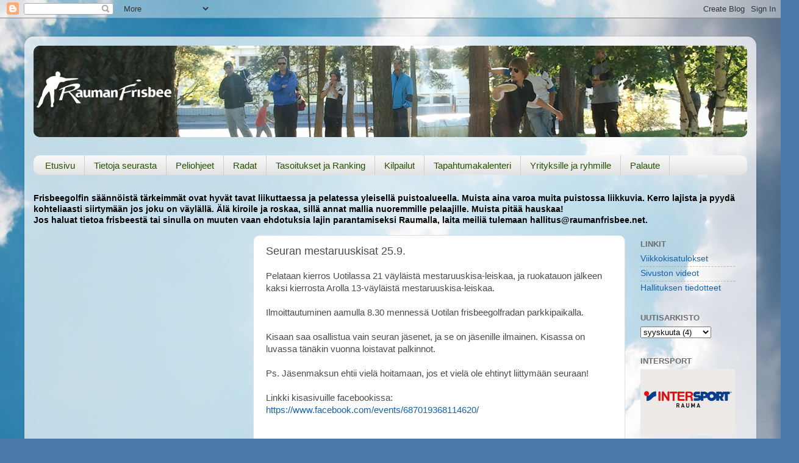

--- FILE ---
content_type: text/html; charset=UTF-8
request_url: http://www.raumanfrisbee.net/2016/09/seuran-mestaruuskisat-259.html
body_size: 11384
content:
<!DOCTYPE html>
<html class='v2' dir='ltr' lang='fi'>
<head>
<link href='https://www.blogger.com/static/v1/widgets/335934321-css_bundle_v2.css' rel='stylesheet' type='text/css'/>
<meta content='width=1100' name='viewport'/>
<meta content='text/html; charset=UTF-8' http-equiv='Content-Type'/>
<meta content='blogger' name='generator'/>
<link href='http://www.raumanfrisbee.net/favicon.ico' rel='icon' type='image/x-icon'/>
<link href='http://www.raumanfrisbee.net/2016/09/seuran-mestaruuskisat-259.html' rel='canonical'/>
<link rel="alternate" type="application/atom+xml" title="Rauman Frisbee ry - Atom" href="http://www.raumanfrisbee.net/feeds/posts/default" />
<link rel="alternate" type="application/rss+xml" title="Rauman Frisbee ry - RSS" href="http://www.raumanfrisbee.net/feeds/posts/default?alt=rss" />
<link rel="service.post" type="application/atom+xml" title="Rauman Frisbee ry - Atom" href="https://www.blogger.com/feeds/4081720131918625280/posts/default" />

<link rel="alternate" type="application/atom+xml" title="Rauman Frisbee ry - Atom" href="http://www.raumanfrisbee.net/feeds/6738047400435452089/comments/default" />
<!--Can't find substitution for tag [blog.ieCssRetrofitLinks]-->
<meta content='http://www.raumanfrisbee.net/2016/09/seuran-mestaruuskisat-259.html' property='og:url'/>
<meta content='Seuran mestaruuskisat 25.9.' property='og:title'/>
<meta content='Pelataan kierros Uotilassa 21 väyläistä mestaruuskisa-leiskaa, ja ruokatauon jälkeen kaksi kierrosta Arolla 13-väyläistä mestaruuskisa-leisk...' property='og:description'/>
<title>Rauman Frisbee ry: Seuran mestaruuskisat 25.9.</title>
<style id='page-skin-1' type='text/css'><!--
/*-----------------------------------------------
Blogger Template Style
Name:     Picture Window
Designer: Blogger
URL:      www.blogger.com
----------------------------------------------- */
/* Content
----------------------------------------------- */
body {
font: normal normal 15px Arial, Tahoma, Helvetica, FreeSans, sans-serif;
color: #4b4b4b;
background: #4A7AA8 url(//themes.googleusercontent.com/image?id=0BwVBOzw_-hbMYmI5ZjFjODktMzQyMC00ZWViLTg2YmYtOTlhYWNlM2ZiYTVm) no-repeat fixed top center /* Credit: Airyelf (http://www.istockphoto.com/googleimages.php?id=2597369&platform=blogger) */;
}
html body .region-inner {
min-width: 0;
max-width: 100%;
width: auto;
}
.content-outer {
font-size: 90%;
}
a:link {
text-decoration:none;
color: #1362ae;
}
a:visited {
text-decoration:none;
color: #004e9f;
}
a:hover {
text-decoration:underline;
color: #125ad9;
}
.content-outer {
background: transparent url(http://www.blogblog.com/1kt/transparent/white80.png) repeat scroll top left;
-moz-border-radius: 15px;
-webkit-border-radius: 15px;
-goog-ms-border-radius: 15px;
border-radius: 15px;
-moz-box-shadow: 0 0 3px rgba(0, 0, 0, .15);
-webkit-box-shadow: 0 0 3px rgba(0, 0, 0, .15);
-goog-ms-box-shadow: 0 0 3px rgba(0, 0, 0, .15);
box-shadow: 0 0 3px rgba(0, 0, 0, .15);
margin: 30px auto;
}
.content-inner {
padding: 15px;
}
/* Header
----------------------------------------------- */
.header-outer {
background: #1362ae url(http://www.blogblog.com/1kt/transparent/header_gradient_shade.png) repeat-x scroll top left;
_background-image: none;
color: #ffffff;
-moz-border-radius: 10px;
-webkit-border-radius: 10px;
-goog-ms-border-radius: 10px;
border-radius: 10px;
}
.Header img, .Header #header-inner {
-moz-border-radius: 10px;
-webkit-border-radius: 10px;
-goog-ms-border-radius: 10px;
border-radius: 10px;
}
.header-inner .Header .titlewrapper,
.header-inner .Header .descriptionwrapper {
padding-left: 30px;
padding-right: 30px;
}
.Header h1 {
font: normal normal 36px Arial, Tahoma, Helvetica, FreeSans, sans-serif;
text-shadow: 1px 1px 3px rgba(0, 0, 0, 0.3);
}
.Header h1 a {
color: #ffffff;
}
.Header .description {
font-size: 130%;
}
/* Tabs
----------------------------------------------- */
.tabs-inner {
margin: .5em 0 0;
padding: 0;
}
.tabs-inner .section {
margin: 0;
}
.tabs-inner .widget ul {
padding: 0;
background: #f6f6f6 url(http://www.blogblog.com/1kt/transparent/tabs_gradient_shade.png) repeat scroll bottom;
-moz-border-radius: 10px;
-webkit-border-radius: 10px;
-goog-ms-border-radius: 10px;
border-radius: 10px;
}
.tabs-inner .widget li {
border: none;
}
.tabs-inner .widget li a {
display: inline-block;
padding: .5em 1em;
margin-right: 0;
color: #245200;
font: normal normal 15px Arial, Tahoma, Helvetica, FreeSans, sans-serif;
-moz-border-radius: 0 0 0 0;
-webkit-border-top-left-radius: 0;
-webkit-border-top-right-radius: 0;
-goog-ms-border-radius: 0 0 0 0;
border-radius: 0 0 0 0;
background: transparent none no-repeat scroll top left;
border-right: 1px solid #cecece;
}
.tabs-inner .widget li:first-child a {
padding-left: 1.25em;
-moz-border-radius-topleft: 10px;
-moz-border-radius-bottomleft: 10px;
-webkit-border-top-left-radius: 10px;
-webkit-border-bottom-left-radius: 10px;
-goog-ms-border-top-left-radius: 10px;
-goog-ms-border-bottom-left-radius: 10px;
border-top-left-radius: 10px;
border-bottom-left-radius: 10px;
}
.tabs-inner .widget li.selected a,
.tabs-inner .widget li a:hover {
position: relative;
z-index: 1;
background: #ffffff url(http://www.blogblog.com/1kt/transparent/tabs_gradient_shade.png) repeat scroll bottom;
color: #000000;
-moz-box-shadow: 0 0 0 rgba(0, 0, 0, .15);
-webkit-box-shadow: 0 0 0 rgba(0, 0, 0, .15);
-goog-ms-box-shadow: 0 0 0 rgba(0, 0, 0, .15);
box-shadow: 0 0 0 rgba(0, 0, 0, .15);
}
/* Headings
----------------------------------------------- */
h2 {
font: bold normal 13px Arial, Tahoma, Helvetica, FreeSans, sans-serif;
text-transform: uppercase;
color: #6e6e6e;
margin: .5em 0;
}
/* Main
----------------------------------------------- */
.main-outer {
background: transparent none repeat scroll top center;
-moz-border-radius: 0 0 0 0;
-webkit-border-top-left-radius: 0;
-webkit-border-top-right-radius: 0;
-webkit-border-bottom-left-radius: 0;
-webkit-border-bottom-right-radius: 0;
-goog-ms-border-radius: 0 0 0 0;
border-radius: 0 0 0 0;
-moz-box-shadow: 0 0 0 rgba(0, 0, 0, .15);
-webkit-box-shadow: 0 0 0 rgba(0, 0, 0, .15);
-goog-ms-box-shadow: 0 0 0 rgba(0, 0, 0, .15);
box-shadow: 0 0 0 rgba(0, 0, 0, .15);
}
.main-inner {
padding: 15px 5px 20px;
}
.main-inner .column-center-inner {
padding: 0 0;
}
.main-inner .column-left-inner {
padding-left: 0;
}
.main-inner .column-right-inner {
padding-right: 0;
}
/* Posts
----------------------------------------------- */
h3.post-title {
margin: 0;
font: normal normal 18px Arial, Tahoma, Helvetica, FreeSans, sans-serif;
}
.comments h4 {
margin: 1em 0 0;
font: normal normal 18px Arial, Tahoma, Helvetica, FreeSans, sans-serif;
}
.date-header span {
color: #4b4b4b;
}
.post-outer {
background-color: #ffffff;
border: solid 1px #dfdfdf;
-moz-border-radius: 10px;
-webkit-border-radius: 10px;
border-radius: 10px;
-goog-ms-border-radius: 10px;
padding: 15px 20px;
margin: 0 -20px 20px;
}
.post-body {
line-height: 1.4;
font-size: 110%;
position: relative;
}
.post-header {
margin: 0 0 1.5em;
color: #9d9d9d;
line-height: 1.6;
}
.post-footer {
margin: .5em 0 0;
color: #9d9d9d;
line-height: 1.6;
}
#blog-pager {
font-size: 140%
}
#comments .comment-author {
padding-top: 1.5em;
border-top: dashed 1px #ccc;
border-top: dashed 1px rgba(128, 128, 128, .5);
background-position: 0 1.5em;
}
#comments .comment-author:first-child {
padding-top: 0;
border-top: none;
}
.avatar-image-container {
margin: .2em 0 0;
}
/* Comments
----------------------------------------------- */
.comments .comments-content .icon.blog-author {
background-repeat: no-repeat;
background-image: url([data-uri]);
}
.comments .comments-content .loadmore a {
border-top: 1px solid #125ad9;
border-bottom: 1px solid #125ad9;
}
.comments .continue {
border-top: 2px solid #125ad9;
}
/* Widgets
----------------------------------------------- */
.widget ul, .widget #ArchiveList ul.flat {
padding: 0;
list-style: none;
}
.widget ul li, .widget #ArchiveList ul.flat li {
border-top: dashed 1px #ccc;
border-top: dashed 1px rgba(128, 128, 128, .5);
}
.widget ul li:first-child, .widget #ArchiveList ul.flat li:first-child {
border-top: none;
}
.widget .post-body ul {
list-style: disc;
}
.widget .post-body ul li {
border: none;
}
/* Footer
----------------------------------------------- */
.footer-outer {
color:#efefef;
background: transparent url(//www.blogblog.com/1kt/transparent/black50.png) repeat scroll top left;
-moz-border-radius: 10px 10px 10px 10px;
-webkit-border-top-left-radius: 10px;
-webkit-border-top-right-radius: 10px;
-webkit-border-bottom-left-radius: 10px;
-webkit-border-bottom-right-radius: 10px;
-goog-ms-border-radius: 10px 10px 10px 10px;
border-radius: 10px 10px 10px 10px;
-moz-box-shadow: 0 0 0 rgba(0, 0, 0, .15);
-webkit-box-shadow: 0 0 0 rgba(0, 0, 0, .15);
-goog-ms-box-shadow: 0 0 0 rgba(0, 0, 0, .15);
box-shadow: 0 0 0 rgba(0, 0, 0, .15);
}
.footer-inner {
padding: 10px 5px 20px;
}
.footer-outer a {
color: #ebe0ff;
}
.footer-outer a:visited {
color: #ae9dce;
}
.footer-outer a:hover {
color: #ffffff;
}
.footer-outer .widget h2 {
color: #bdbdbd;
}
/* Mobile
----------------------------------------------- */
html body.mobile {
height: auto;
}
html body.mobile {
min-height: 480px;
background-size: 100% auto;
}
.mobile .body-fauxcolumn-outer {
background: transparent none repeat scroll top left;
}
html .mobile .mobile-date-outer, html .mobile .blog-pager {
border-bottom: none;
background: transparent none repeat scroll top center;
margin-bottom: 10px;
}
.mobile .date-outer {
background: transparent none repeat scroll top center;
}
.mobile .header-outer, .mobile .main-outer,
.mobile .post-outer, .mobile .footer-outer {
-moz-border-radius: 0;
-webkit-border-radius: 0;
-goog-ms-border-radius: 0;
border-radius: 0;
}
.mobile .content-outer,
.mobile .main-outer,
.mobile .post-outer {
background: inherit;
border: none;
}
.mobile .content-outer {
font-size: 100%;
}
.mobile-link-button {
background-color: #1362ae;
}
.mobile-link-button a:link, .mobile-link-button a:visited {
color: #ffffff;
}
.mobile-index-contents {
color: #4b4b4b;
}
.mobile .tabs-inner .PageList .widget-content {
background: #ffffff url(http://www.blogblog.com/1kt/transparent/tabs_gradient_shade.png) repeat scroll bottom;
color: #000000;
}
.mobile .tabs-inner .PageList .widget-content .pagelist-arrow {
border-left: 1px solid #cecece;
}

--></style>
<style id='template-skin-1' type='text/css'><!--
body {
min-width: 1200px;
}
.content-outer, .content-fauxcolumn-outer, .region-inner {
min-width: 1200px;
max-width: 1200px;
_width: 1200px;
}
.main-inner .columns {
padding-left: 360px;
padding-right: 200px;
}
.main-inner .fauxcolumn-center-outer {
left: 360px;
right: 200px;
/* IE6 does not respect left and right together */
_width: expression(this.parentNode.offsetWidth -
parseInt("360px") -
parseInt("200px") + 'px');
}
.main-inner .fauxcolumn-left-outer {
width: 360px;
}
.main-inner .fauxcolumn-right-outer {
width: 200px;
}
.main-inner .column-left-outer {
width: 360px;
right: 100%;
margin-left: -360px;
}
.main-inner .column-right-outer {
width: 200px;
margin-right: -200px;
}
#layout {
min-width: 0;
}
#layout .content-outer {
min-width: 0;
width: 800px;
}
#layout .region-inner {
min-width: 0;
width: auto;
}
body#layout div.add_widget {
padding: 8px;
}
body#layout div.add_widget a {
margin-left: 32px;
}
--></style>
<style>
    body {background-image:url(\/\/themes.googleusercontent.com\/image?id=0BwVBOzw_-hbMYmI5ZjFjODktMzQyMC00ZWViLTg2YmYtOTlhYWNlM2ZiYTVm);}
    
@media (max-width: 200px) { body {background-image:url(\/\/themes.googleusercontent.com\/image?id=0BwVBOzw_-hbMYmI5ZjFjODktMzQyMC00ZWViLTg2YmYtOTlhYWNlM2ZiYTVm&options=w200);}}
@media (max-width: 400px) and (min-width: 201px) { body {background-image:url(\/\/themes.googleusercontent.com\/image?id=0BwVBOzw_-hbMYmI5ZjFjODktMzQyMC00ZWViLTg2YmYtOTlhYWNlM2ZiYTVm&options=w400);}}
@media (max-width: 800px) and (min-width: 401px) { body {background-image:url(\/\/themes.googleusercontent.com\/image?id=0BwVBOzw_-hbMYmI5ZjFjODktMzQyMC00ZWViLTg2YmYtOTlhYWNlM2ZiYTVm&options=w800);}}
@media (max-width: 1200px) and (min-width: 801px) { body {background-image:url(\/\/themes.googleusercontent.com\/image?id=0BwVBOzw_-hbMYmI5ZjFjODktMzQyMC00ZWViLTg2YmYtOTlhYWNlM2ZiYTVm&options=w1200);}}
/* Last tag covers anything over one higher than the previous max-size cap. */
@media (min-width: 1201px) { body {background-image:url(\/\/themes.googleusercontent.com\/image?id=0BwVBOzw_-hbMYmI5ZjFjODktMzQyMC00ZWViLTg2YmYtOTlhYWNlM2ZiYTVm&options=w1600);}}
  </style>
<link href='https://www.blogger.com/dyn-css/authorization.css?targetBlogID=4081720131918625280&amp;zx=545f7b45-155c-462c-a5ec-5b26740bc065' media='none' onload='if(media!=&#39;all&#39;)media=&#39;all&#39;' rel='stylesheet'/><noscript><link href='https://www.blogger.com/dyn-css/authorization.css?targetBlogID=4081720131918625280&amp;zx=545f7b45-155c-462c-a5ec-5b26740bc065' rel='stylesheet'/></noscript>
<meta name='google-adsense-platform-account' content='ca-host-pub-1556223355139109'/>
<meta name='google-adsense-platform-domain' content='blogspot.com'/>

</head>
<body class='loading variant-shade'>
<div class='navbar section' id='navbar' name='Navigointipalkki'><div class='widget Navbar' data-version='1' id='Navbar1'><script type="text/javascript">
    function setAttributeOnload(object, attribute, val) {
      if(window.addEventListener) {
        window.addEventListener('load',
          function(){ object[attribute] = val; }, false);
      } else {
        window.attachEvent('onload', function(){ object[attribute] = val; });
      }
    }
  </script>
<div id="navbar-iframe-container"></div>
<script type="text/javascript" src="https://apis.google.com/js/platform.js"></script>
<script type="text/javascript">
      gapi.load("gapi.iframes:gapi.iframes.style.bubble", function() {
        if (gapi.iframes && gapi.iframes.getContext) {
          gapi.iframes.getContext().openChild({
              url: 'https://www.blogger.com/navbar/4081720131918625280?po\x3d6738047400435452089\x26origin\x3dhttp://www.raumanfrisbee.net',
              where: document.getElementById("navbar-iframe-container"),
              id: "navbar-iframe"
          });
        }
      });
    </script><script type="text/javascript">
(function() {
var script = document.createElement('script');
script.type = 'text/javascript';
script.src = '//pagead2.googlesyndication.com/pagead/js/google_top_exp.js';
var head = document.getElementsByTagName('head')[0];
if (head) {
head.appendChild(script);
}})();
</script>
</div></div>
<div class='body-fauxcolumns'>
<div class='fauxcolumn-outer body-fauxcolumn-outer'>
<div class='cap-top'>
<div class='cap-left'></div>
<div class='cap-right'></div>
</div>
<div class='fauxborder-left'>
<div class='fauxborder-right'></div>
<div class='fauxcolumn-inner'>
</div>
</div>
<div class='cap-bottom'>
<div class='cap-left'></div>
<div class='cap-right'></div>
</div>
</div>
</div>
<div class='content'>
<div class='content-fauxcolumns'>
<div class='fauxcolumn-outer content-fauxcolumn-outer'>
<div class='cap-top'>
<div class='cap-left'></div>
<div class='cap-right'></div>
</div>
<div class='fauxborder-left'>
<div class='fauxborder-right'></div>
<div class='fauxcolumn-inner'>
</div>
</div>
<div class='cap-bottom'>
<div class='cap-left'></div>
<div class='cap-right'></div>
</div>
</div>
</div>
<div class='content-outer'>
<div class='content-cap-top cap-top'>
<div class='cap-left'></div>
<div class='cap-right'></div>
</div>
<div class='fauxborder-left content-fauxborder-left'>
<div class='fauxborder-right content-fauxborder-right'></div>
<div class='content-inner'>
<header>
<div class='header-outer'>
<div class='header-cap-top cap-top'>
<div class='cap-left'></div>
<div class='cap-right'></div>
</div>
<div class='fauxborder-left header-fauxborder-left'>
<div class='fauxborder-right header-fauxborder-right'></div>
<div class='region-inner header-inner'>
<div class='header section' id='header' name='Otsikko'><div class='widget Header' data-version='1' id='Header1'>
<div id='header-inner'>
<a href='http://www.raumanfrisbee.net/' style='display: block'>
<img alt='Rauman Frisbee ry' height='150px; ' id='Header1_headerimg' src='https://blogger.googleusercontent.com/img/b/R29vZ2xl/AVvXsEjSzvHo3rc3TdGxxG4CfYNuwZigFDhKiAfv1qBWMAUNW1JWotD9yTP0C8qcUzcQJLmhmJVDVs0CrQGhDXQO76Jba281h7jYFdHqf3PHa01sKX6pIQjSqI3PbhZRBUYx9RD8v6J5cUHlv04/s1600/top_kuva.jpg' style='display: block' width='1200px; '/>
</a>
</div>
</div></div>
</div>
</div>
<div class='header-cap-bottom cap-bottom'>
<div class='cap-left'></div>
<div class='cap-right'></div>
</div>
</div>
</header>
<div class='tabs-outer'>
<div class='tabs-cap-top cap-top'>
<div class='cap-left'></div>
<div class='cap-right'></div>
</div>
<div class='fauxborder-left tabs-fauxborder-left'>
<div class='fauxborder-right tabs-fauxborder-right'></div>
<div class='region-inner tabs-inner'>
<div class='tabs no-items section' id='crosscol' name='Kaikki sarakkeet'></div>
<div class='tabs section' id='crosscol-overflow' name='Cross-Column 2'><div class='widget PageList' data-version='1' id='PageList1'>
<div class='widget-content'>
<ul>
<li>
<a href='http://www.raumanfrisbee.net/'>Etusivu</a>
</li>
<li>
<a href='http://www.raumanfrisbee.net/p/seuraan-liittyminen.html'>Tietoja seurasta</a>
</li>
<li>
<a href='http://www.raumanfrisbee.net/p/peliohjeet.html'>Peliohjeet</a>
</li>
<li>
<a href='http://www.raumanfrisbee.net/p/radat.html'>Radat</a>
</li>
<li>
<a href='http://www.raumanfrisbee.net/p/tasoitukset-ja-ranking.html'>Tasoitukset ja Ranking</a>
</li>
<li>
<a href='http://www.raumanfrisbee.net/p/kilpailut.html'>Kilpailut</a>
</li>
<li>
<a href='http://www.raumanfrisbee.net/p/tapahtumakalenteri.html'>Tapahtumakalenteri</a>
</li>
<li>
<a href='http://www.raumanfrisbee.net/p/yrityksille-ja-ryhmille.html'>Yrityksille ja ryhmille</a>
</li>
<li>
<a href='http://www.raumanfrisbee.net/p/palaute.html'>Palaute</a>
</li>
</ul>
<div class='clear'></div>
</div>
</div><div class='widget Text' data-version='1' id='Text1'>
<h2 class='title'>Tervetuloa Rauman Frisbee ry:n kotisivuille!</h2>
<div class='widget-content'>
<span style="color: rgb(0, 0, 0); font-weight: bold;">Frisbeegolfin säännöistä tärkeimmät ovat hyvät tavat liikuttaessa ja pelatessa yleisellä puistoalueella. Muista aina varoa muita puistossa liikkuvia. Kerro lajista ja pyydä kohteliaasti siirtymään jos joku on väylällä. Älä kiroile ja roskaa, sillä annat mallia nuoremmille pelaajille. Muista pitää hauskaa!</span><br/><span style="color: rgb(0, 0, 0); font-weight: bold;">Jos haluat tietoa frisbeestä tai sinulla on muuten vaan ehdotuksia lajin parantamiseksi Raumalla, laita meiliä tulemaan hallitus@raumanfrisbee.net.</span>
</div>
<div class='clear'></div>
</div></div>
</div>
</div>
<div class='tabs-cap-bottom cap-bottom'>
<div class='cap-left'></div>
<div class='cap-right'></div>
</div>
</div>
<div class='main-outer'>
<div class='main-cap-top cap-top'>
<div class='cap-left'></div>
<div class='cap-right'></div>
</div>
<div class='fauxborder-left main-fauxborder-left'>
<div class='fauxborder-right main-fauxborder-right'></div>
<div class='region-inner main-inner'>
<div class='columns fauxcolumns'>
<div class='fauxcolumn-outer fauxcolumn-center-outer'>
<div class='cap-top'>
<div class='cap-left'></div>
<div class='cap-right'></div>
</div>
<div class='fauxborder-left'>
<div class='fauxborder-right'></div>
<div class='fauxcolumn-inner'>
</div>
</div>
<div class='cap-bottom'>
<div class='cap-left'></div>
<div class='cap-right'></div>
</div>
</div>
<div class='fauxcolumn-outer fauxcolumn-left-outer'>
<div class='cap-top'>
<div class='cap-left'></div>
<div class='cap-right'></div>
</div>
<div class='fauxborder-left'>
<div class='fauxborder-right'></div>
<div class='fauxcolumn-inner'>
</div>
</div>
<div class='cap-bottom'>
<div class='cap-left'></div>
<div class='cap-right'></div>
</div>
</div>
<div class='fauxcolumn-outer fauxcolumn-right-outer'>
<div class='cap-top'>
<div class='cap-left'></div>
<div class='cap-right'></div>
</div>
<div class='fauxborder-left'>
<div class='fauxborder-right'></div>
<div class='fauxcolumn-inner'>
</div>
</div>
<div class='cap-bottom'>
<div class='cap-left'></div>
<div class='cap-right'></div>
</div>
</div>
<!-- corrects IE6 width calculation -->
<div class='columns-inner'>
<div class='column-center-outer'>
<div class='column-center-inner'>
<div class='main section' id='main' name='Ensisijainen'><div class='widget Blog' data-version='1' id='Blog1'>
<div class='blog-posts hfeed'>

          <div class="date-outer">
        

          <div class="date-posts">
        
<div class='post-outer'>
<div class='post hentry' itemprop='blogPost' itemscope='itemscope' itemtype='http://schema.org/BlogPosting'>
<meta content='4081720131918625280' itemprop='blogId'/>
<meta content='6738047400435452089' itemprop='postId'/>
<a name='6738047400435452089'></a>
<h3 class='post-title entry-title' itemprop='name'>
Seuran mestaruuskisat 25.9.
</h3>
<div class='post-header'>
<div class='post-header-line-1'></div>
</div>
<div class='post-body entry-content' id='post-body-6738047400435452089' itemprop='description articleBody'>
Pelataan kierros Uotilassa 21 väyläistä mestaruuskisa-leiskaa, ja ruokatauon jälkeen kaksi kierrosta Arolla 13-väyläistä mestaruuskisa-leiskaa.<br />
<div>
<br /></div>
<div>
Ilmoittautuminen aamulla 8.30 mennessä Uotilan frisbeegolfradan parkkipaikalla.</div>
<div>
<br /></div>
<div>
Kisaan saa osallistua vain seuran jäsenet, ja se on jäsenille ilmainen. Kisassa on luvassa tänäkin vuonna loistavat palkinnot.&nbsp;</div>
<div>
<br /></div>
<div>
Ps. Jäsenmaksun ehtii vielä hoitamaan, jos et vielä ole ehtinyt liittymään seuraan!</div>
<div>
<br /></div>
<div>
Linkki kisasivuille facebookissa:</div>
<div>
<a href="https://www.facebook.com/events/687019368114620/">https://www.facebook.com/events/687019368114620/</a></div>
<div style='clear: both;'></div>
</div>
<div class='post-footer'>
<div class='post-footer-line post-footer-line-1'><span class='post-comment-link'>
</span>
<span class='post-icons'>
<span class='item-control blog-admin pid-1854209714'>
<a href='https://www.blogger.com/post-edit.g?blogID=4081720131918625280&postID=6738047400435452089&from=pencil' title='Muokkaa tekstiä'>
<img alt='' class='icon-action' height='18' src='https://resources.blogblog.com/img/icon18_edit_allbkg.gif' width='18'/>
</a>
</span>
</span>
</div>
<div class='post-footer-line post-footer-line-2'></div>
<div class='post-footer-line post-footer-line-3'><span class='star-ratings'>
</span>
</div>
</div>
</div>
<div class='comments' id='comments'>
<a name='comments'></a>
<h4>Ei kommentteja:</h4>
<div id='Blog1_comments-block-wrapper'>
<dl class='avatar-comment-indent' id='comments-block'>
</dl>
</div>
<p class='comment-footer'>
<div class='comment-form'>
<a name='comment-form'></a>
<h4 id='comment-post-message'>Lähetä kommentti</h4>
<p>
</p>
<a href='https://www.blogger.com/comment/frame/4081720131918625280?po=6738047400435452089&hl=fi&saa=85391&origin=http://www.raumanfrisbee.net' id='comment-editor-src'></a>
<iframe allowtransparency='true' class='blogger-iframe-colorize blogger-comment-from-post' frameborder='0' height='410px' id='comment-editor' name='comment-editor' src='' width='100%'></iframe>
<script src='https://www.blogger.com/static/v1/jsbin/2830521187-comment_from_post_iframe.js' type='text/javascript'></script>
<script type='text/javascript'>
      BLOG_CMT_createIframe('https://www.blogger.com/rpc_relay.html');
    </script>
</div>
</p>
</div>
</div>

        </div></div>
      
</div>
<div class='blog-pager' id='blog-pager'>
<span id='blog-pager-newer-link'>
<a class='blog-pager-newer-link' href='http://www.raumanfrisbee.net/2016/10/viikkokisat-sunnuntaina-210-uotilassa.html' id='Blog1_blog-pager-newer-link' title='Uudempi teksti'>Uudempi teksti</a>
</span>
<span id='blog-pager-older-link'>
<a class='blog-pager-older-link' href='http://www.raumanfrisbee.net/2016/09/viikkokisat-sunnuntaina-189-uotilassa.html' id='Blog1_blog-pager-older-link' title='Vanhempi viesti'>Vanhempi viesti</a>
</span>
<a class='home-link' href='http://www.raumanfrisbee.net/'>Etusivu</a>
</div>
<div class='clear'></div>
<div class='post-feeds'>
<div class='feed-links'>
Tilaa:
<a class='feed-link' href='http://www.raumanfrisbee.net/feeds/6738047400435452089/comments/default' target='_blank' type='application/atom+xml'>Lähetä kommentteja (Atom)</a>
</div>
</div>
</div></div>
</div>
</div>
<div class='column-left-outer'>
<div class='column-left-inner'>
<aside>
<div class='sidebar section' id='sidebar-left-1'><div class='widget HTML' data-version='1' id='HTML3'>
<div class='widget-content'>
<script charset="utf-8" src="http://widgets.twimg.com/j/2/widget.js"></script>
<script>
new TWTR.Widget({
  version: 2,
  type: 'profile',
  rpp: 10,
  interval: 30000,
  width: 300,
  height: 300,
  theme: {
    shell: {
      background: '#dedede',
      color: '#ff0000'
    },
    tweets: {
      background: '#ffffff',
      color: '#ff0000',
      links: '#000000'
    }
  },
  features: {
    scrollbar: true,
    loop: false,
    live: true,
    behavior: 'all'
  }
}).render().setUser('raumanfrisbee').start();
</script>
</div>
<div class='clear'></div>
</div></div>
<table border='0' cellpadding='0' cellspacing='0' class='section-columns columns-2'>
<tbody>
<tr>
<td class='first columns-cell'>
<div class='sidebar no-items section' id='sidebar-left-2-1'></div>
</td>
<td class='columns-cell'>
<div class='sidebar no-items section' id='sidebar-left-2-2'></div>
</td>
</tr>
</tbody>
</table>
<div class='sidebar no-items section' id='sidebar-left-3'></div>
</aside>
</div>
</div>
<div class='column-right-outer'>
<div class='column-right-inner'>
<aside>
<div class='sidebar section' id='sidebar-right-1'><div class='widget LinkList' data-version='1' id='LinkList1'>
<h2>Linkit</h2>
<div class='widget-content'>
<ul>
<li><a href='http://raumanfrisbee.blogspot.com/search/label/Viikkokisat'>Viikkokisatulokset</a></li>
<li><a href='http://raumanfrisbee.blogspot.com/search/label/Videot'>Sivuston videot</a></li>
<li><a href='http://raumanfrisbee.blogspot.com/search/label/hallitus'>Hallituksen tiedotteet</a></li>
</ul>
<div class='clear'></div>
</div>
</div><div class='widget BlogArchive' data-version='1' id='BlogArchive1'>
<h2>Uutisarkisto</h2>
<div class='widget-content'>
<div id='ArchiveList'>
<div id='BlogArchive1_ArchiveList'>
<select id='BlogArchive1_ArchiveMenu'>
<option value=''>Uutisarkisto</option>
<option value='http://www.raumanfrisbee.net/2017/10/'>lokakuuta (1)</option>
<option value='http://www.raumanfrisbee.net/2017/07/'>heinäkuuta (2)</option>
<option value='http://www.raumanfrisbee.net/2017/06/'>kesäkuuta (4)</option>
<option value='http://www.raumanfrisbee.net/2017/05/'>toukokuuta (5)</option>
<option value='http://www.raumanfrisbee.net/2017/04/'>huhtikuuta (2)</option>
<option value='http://www.raumanfrisbee.net/2017/03/'>maaliskuuta (1)</option>
<option value='http://www.raumanfrisbee.net/2017/02/'>helmikuuta (1)</option>
<option value='http://www.raumanfrisbee.net/2016/11/'>marraskuuta (2)</option>
<option value='http://www.raumanfrisbee.net/2016/10/'>lokakuuta (3)</option>
<option value='http://www.raumanfrisbee.net/2016/09/'>syyskuuta (4)</option>
<option value='http://www.raumanfrisbee.net/2016/08/'>elokuuta (4)</option>
<option value='http://www.raumanfrisbee.net/2016/07/'>heinäkuuta (5)</option>
<option value='http://www.raumanfrisbee.net/2016/06/'>kesäkuuta (6)</option>
<option value='http://www.raumanfrisbee.net/2016/05/'>toukokuuta (7)</option>
<option value='http://www.raumanfrisbee.net/2016/04/'>huhtikuuta (3)</option>
<option value='http://www.raumanfrisbee.net/2016/03/'>maaliskuuta (5)</option>
<option value='http://www.raumanfrisbee.net/2016/02/'>helmikuuta (3)</option>
<option value='http://www.raumanfrisbee.net/2016/01/'>tammikuuta (1)</option>
<option value='http://www.raumanfrisbee.net/2015/11/'>marraskuuta (1)</option>
<option value='http://www.raumanfrisbee.net/2015/10/'>lokakuuta (4)</option>
<option value='http://www.raumanfrisbee.net/2015/09/'>syyskuuta (6)</option>
<option value='http://www.raumanfrisbee.net/2015/08/'>elokuuta (5)</option>
<option value='http://www.raumanfrisbee.net/2015/07/'>heinäkuuta (4)</option>
<option value='http://www.raumanfrisbee.net/2015/06/'>kesäkuuta (3)</option>
<option value='http://www.raumanfrisbee.net/2015/05/'>toukokuuta (4)</option>
<option value='http://www.raumanfrisbee.net/2015/04/'>huhtikuuta (5)</option>
<option value='http://www.raumanfrisbee.net/2015/03/'>maaliskuuta (1)</option>
<option value='http://www.raumanfrisbee.net/2015/02/'>helmikuuta (2)</option>
<option value='http://www.raumanfrisbee.net/2015/01/'>tammikuuta (1)</option>
<option value='http://www.raumanfrisbee.net/2014/12/'>joulukuuta (2)</option>
<option value='http://www.raumanfrisbee.net/2014/10/'>lokakuuta (2)</option>
<option value='http://www.raumanfrisbee.net/2014/09/'>syyskuuta (5)</option>
<option value='http://www.raumanfrisbee.net/2014/08/'>elokuuta (4)</option>
<option value='http://www.raumanfrisbee.net/2014/07/'>heinäkuuta (3)</option>
<option value='http://www.raumanfrisbee.net/2014/06/'>kesäkuuta (4)</option>
<option value='http://www.raumanfrisbee.net/2014/05/'>toukokuuta (5)</option>
<option value='http://www.raumanfrisbee.net/2014/04/'>huhtikuuta (3)</option>
<option value='http://www.raumanfrisbee.net/2014/03/'>maaliskuuta (1)</option>
<option value='http://www.raumanfrisbee.net/2014/02/'>helmikuuta (2)</option>
<option value='http://www.raumanfrisbee.net/2013/10/'>lokakuuta (1)</option>
<option value='http://www.raumanfrisbee.net/2013/09/'>syyskuuta (4)</option>
<option value='http://www.raumanfrisbee.net/2013/08/'>elokuuta (6)</option>
<option value='http://www.raumanfrisbee.net/2013/07/'>heinäkuuta (5)</option>
<option value='http://www.raumanfrisbee.net/2013/06/'>kesäkuuta (6)</option>
<option value='http://www.raumanfrisbee.net/2013/05/'>toukokuuta (9)</option>
<option value='http://www.raumanfrisbee.net/2013/04/'>huhtikuuta (5)</option>
<option value='http://www.raumanfrisbee.net/2013/03/'>maaliskuuta (2)</option>
<option value='http://www.raumanfrisbee.net/2013/02/'>helmikuuta (5)</option>
<option value='http://www.raumanfrisbee.net/2013/01/'>tammikuuta (4)</option>
<option value='http://www.raumanfrisbee.net/2012/12/'>joulukuuta (5)</option>
<option value='http://www.raumanfrisbee.net/2012/11/'>marraskuuta (2)</option>
<option value='http://www.raumanfrisbee.net/2012/10/'>lokakuuta (3)</option>
<option value='http://www.raumanfrisbee.net/2012/09/'>syyskuuta (6)</option>
<option value='http://www.raumanfrisbee.net/2012/08/'>elokuuta (9)</option>
<option value='http://www.raumanfrisbee.net/2012/07/'>heinäkuuta (4)</option>
<option value='http://www.raumanfrisbee.net/2012/06/'>kesäkuuta (6)</option>
<option value='http://www.raumanfrisbee.net/2012/05/'>toukokuuta (8)</option>
<option value='http://www.raumanfrisbee.net/2012/04/'>huhtikuuta (8)</option>
<option value='http://www.raumanfrisbee.net/2012/03/'>maaliskuuta (8)</option>
<option value='http://www.raumanfrisbee.net/2012/02/'>helmikuuta (8)</option>
<option value='http://www.raumanfrisbee.net/2012/01/'>tammikuuta (5)</option>
<option value='http://www.raumanfrisbee.net/2011/12/'>joulukuuta (4)</option>
<option value='http://www.raumanfrisbee.net/2011/11/'>marraskuuta (3)</option>
<option value='http://www.raumanfrisbee.net/2011/10/'>lokakuuta (5)</option>
<option value='http://www.raumanfrisbee.net/2011/09/'>syyskuuta (13)</option>
<option value='http://www.raumanfrisbee.net/2011/08/'>elokuuta (9)</option>
<option value='http://www.raumanfrisbee.net/2011/07/'>heinäkuuta (10)</option>
<option value='http://www.raumanfrisbee.net/2011/06/'>kesäkuuta (8)</option>
<option value='http://www.raumanfrisbee.net/2011/05/'>toukokuuta (13)</option>
<option value='http://www.raumanfrisbee.net/2011/04/'>huhtikuuta (11)</option>
<option value='http://www.raumanfrisbee.net/2011/03/'>maaliskuuta (8)</option>
<option value='http://www.raumanfrisbee.net/2011/02/'>helmikuuta (8)</option>
<option value='http://www.raumanfrisbee.net/2011/01/'>tammikuuta (3)</option>
<option value='http://www.raumanfrisbee.net/2010/12/'>joulukuuta (5)</option>
<option value='http://www.raumanfrisbee.net/2010/11/'>marraskuuta (6)</option>
<option value='http://www.raumanfrisbee.net/2010/10/'>lokakuuta (14)</option>
<option value='http://www.raumanfrisbee.net/2010/09/'>syyskuuta (7)</option>
<option value='http://www.raumanfrisbee.net/2010/08/'>elokuuta (10)</option>
<option value='http://www.raumanfrisbee.net/2010/07/'>heinäkuuta (10)</option>
<option value='http://www.raumanfrisbee.net/2010/06/'>kesäkuuta (4)</option>
<option value='http://www.raumanfrisbee.net/2010/05/'>toukokuuta (7)</option>
<option value='http://www.raumanfrisbee.net/2010/04/'>huhtikuuta (8)</option>
<option value='http://www.raumanfrisbee.net/2010/03/'>maaliskuuta (6)</option>
<option value='http://www.raumanfrisbee.net/2010/02/'>helmikuuta (8)</option>
<option value='http://www.raumanfrisbee.net/2010/01/'>tammikuuta (11)</option>
<option value='http://www.raumanfrisbee.net/2009/12/'>joulukuuta (10)</option>
<option value='http://www.raumanfrisbee.net/2009/11/'>marraskuuta (4)</option>
</select>
</div>
</div>
<div class='clear'></div>
</div>
</div><div class='widget Image' data-version='1' id='Image1'>
<h2>Intersport</h2>
<div class='widget-content'>
<a href='https://www.intersport.fi/fi/kauppa/rauma/'>
<img alt='Intersport' height='109' id='Image1_img' src='https://blogger.googleusercontent.com/img/b/R29vZ2xl/AVvXsEi-W1pihWZIOTvt0QimnqN_yh_04HdTVitZZfj4KaDu-lLm2ksyplAezQ5w_ZARppIiSUk6QGl9ifQ9-QYjs8KTRn4EyGvviPwaW2JJdnSv1wkHDYR2Pm-ztEtUv7685_cuICq8oiWTPe7d/s1600/intersport+rauma.jpg' width='155'/>
</a>
<br/>
</div>
<div class='clear'></div>
</div><div class='widget Image' data-version='1' id='Image4'>
<h2>Powergrip</h2>
<div class='widget-content'>
<a href='http://www.powergrip.fi/'>
<img alt='Powergrip' height='116' id='Image4_img' src='https://blogger.googleusercontent.com/img/b/R29vZ2xl/AVvXsEgvQ2zGa4sVZaaROplWkkkDPtQ47h8gCQkSn_VhCpbCTCAsiI3Q-CiQfRevcCqJUXxA317R20E-iHKuZz0_jVQ1-vRCImV9E00QIQjwCPYQj5m-J14ORC2Ot-YAgVEyCl6qZqq1u48MX-Ao/s1600/pg_logo_fi_200x150.jpg' width='155'/>
</a>
<br/>
</div>
<div class='clear'></div>
</div><div class='widget Image' data-version='1' id='Image7'>
<h2>Frisbeepoint</h2>
<div class='widget-content'>
<img alt='Frisbeepoint' height='155' id='Image7_img' src='https://blogger.googleusercontent.com/img/b/R29vZ2xl/AVvXsEj0cWfeHvc_89THr5CvNB_slIG-OneRKyGrOxxlQ-KGTfhJJ37z6MBl33ZywTSlAf3beMJsa9d9AVKhUu7buR5Q99mC5U05W_PMY7L5g2jyUfykKAij8R_YRkCHP55mgcoarOww-cljf1sV/s1600/frisbeepoint.jpg' width='155'/>
<br/>
</div>
<div class='clear'></div>
</div><div class='widget Image' data-version='1' id='Image3'>
<h2>Innovastore</h2>
<div class='widget-content'>
<a href='http://www.innovastore.fi/'>
<img alt='Innovastore' height='80' id='Image3_img' src='https://dl.dropboxusercontent.com/u/8128144/Innovastore_logo_clean_650.png' width='155'/>
</a>
<br/>
</div>
<div class='clear'></div>
</div><div class='widget Image' data-version='1' id='Image5'>
<h2>Säästöpankki</h2>
<div class='widget-content'>
<a href='https://www.saastopankki.fi/eurajoensp'>
<img alt='Säästöpankki' height='46' id='Image5_img' src='https://blogger.googleusercontent.com/img/b/R29vZ2xl/AVvXsEggTyTnzREFA8CKOQpxIUhWYND-aJ5suOSyqaI56C-_Q-6TW-EZornFl6FFpLi42DKdHX7f__cf7MDreYgKxuhFPNzGFZHRZy9sWFAKYqlm0LRj-pRpsKG7ymhxkga4SNeCFIWvPRwz0JY/s190/Sa%25CC%2588a%25CC%2588sto%25CC%2588pankki+%25E2%2580%2593+Kopio.jpg' width='190'/>
</a>
<br/>
</div>
<div class='clear'></div>
</div><div class='widget Image' data-version='1' id='Image2'>
<h2>Frisbeegolfradat</h2>
<div class='widget-content'>
<a href='http://frisbeegolfradat.fi'>
<img alt='Frisbeegolfradat' height='50' id='Image2_img' src='https://blogger.googleusercontent.com/img/b/R29vZ2xl/AVvXsEiiNzvXI3u44iKiTH6aUtNEPhCl-lv6w1eIhwhvRqbC02CNF_BfmhTd9IJzNPMivXvzXQF-1PG-sNN4nrKdV7Iw6Sq90K8JnUDRZIEjTdDOF8a-2oUj1M5MwbUFY1vfmRLbx-0wEQfCMe8/s300/fgr_logo_vaaka.png' width='260'/>
</a>
<br/>
</div>
<div class='clear'></div>
</div><div class='widget Image' data-version='1' id='Image6'>
<h2>Frisbeeliitto</h2>
<div class='widget-content'>
<a href='http://www.frisbeeliitto.fi/'>
<img alt='Frisbeeliitto' height='43' id='Image6_img' src='https://blogger.googleusercontent.com/img/b/R29vZ2xl/AVvXsEgcAjyr1QgPrdxKQFos1qd7qFB_itDf0ZRHWJVy1PXmDpi2zrKITGW9HynK6yz-nK3EGya_r3DE85GKa5YA-3AYMugizYDM5O3qVY1ao-VWpU_E-OXU36vR5g8GY3YvO_YEQ-G62SM3Wes/s150/frisbeeliitto.jpg' width='150'/>
</a>
<br/>
</div>
<div class='clear'></div>
</div></div>
</aside>
</div>
</div>
</div>
<div style='clear: both'></div>
<!-- columns -->
</div>
<!-- main -->
</div>
</div>
<div class='main-cap-bottom cap-bottom'>
<div class='cap-left'></div>
<div class='cap-right'></div>
</div>
</div>
<footer>
<div class='footer-outer'>
<div class='footer-cap-top cap-top'>
<div class='cap-left'></div>
<div class='cap-right'></div>
</div>
<div class='fauxborder-left footer-fauxborder-left'>
<div class='fauxborder-right footer-fauxborder-right'></div>
<div class='region-inner footer-inner'>
<div class='foot no-items section' id='footer-1'></div>
<table border='0' cellpadding='0' cellspacing='0' class='section-columns columns-2'>
<tbody>
<tr>
<td class='first columns-cell'>
<div class='foot no-items section' id='footer-2-1'></div>
</td>
<td class='columns-cell'>
<div class='foot no-items section' id='footer-2-2'></div>
</td>
</tr>
</tbody>
</table>
<!-- outside of the include in order to lock Attribution widget -->
<div class='foot section' id='footer-3' name='Alatunniste'><div class='widget Attribution' data-version='1' id='Attribution1'>
<div class='widget-content' style='text-align: center;'>
Teema: Picture Window. Teeman kuvien tekijä: <a href='http://www.istockphoto.com/googleimages.php?id=2597369&platform=blogger&langregion=fi' target='_blank'>Airyelf</a>. Sisällön tarjoaa <a href='https://www.blogger.com' target='_blank'>Blogger</a>.
</div>
<div class='clear'></div>
</div></div>
</div>
</div>
<div class='footer-cap-bottom cap-bottom'>
<div class='cap-left'></div>
<div class='cap-right'></div>
</div>
</div>
</footer>
<!-- content -->
</div>
</div>
<div class='content-cap-bottom cap-bottom'>
<div class='cap-left'></div>
<div class='cap-right'></div>
</div>
</div>
</div>
<script type='text/javascript'>
    window.setTimeout(function() {
        document.body.className = document.body.className.replace('loading', '');
      }, 10);
  </script>

<script type="text/javascript" src="https://www.blogger.com/static/v1/widgets/2028843038-widgets.js"></script>
<script type='text/javascript'>
window['__wavt'] = 'AOuZoY45UheBINWRBQsf9Us_P4C5CAbPbw:1769562061562';_WidgetManager._Init('//www.blogger.com/rearrange?blogID\x3d4081720131918625280','//www.raumanfrisbee.net/2016/09/seuran-mestaruuskisat-259.html','4081720131918625280');
_WidgetManager._SetDataContext([{'name': 'blog', 'data': {'blogId': '4081720131918625280', 'title': 'Rauman Frisbee ry', 'url': 'http://www.raumanfrisbee.net/2016/09/seuran-mestaruuskisat-259.html', 'canonicalUrl': 'http://www.raumanfrisbee.net/2016/09/seuran-mestaruuskisat-259.html', 'homepageUrl': 'http://www.raumanfrisbee.net/', 'searchUrl': 'http://www.raumanfrisbee.net/search', 'canonicalHomepageUrl': 'http://www.raumanfrisbee.net/', 'blogspotFaviconUrl': 'http://www.raumanfrisbee.net/favicon.ico', 'bloggerUrl': 'https://www.blogger.com', 'hasCustomDomain': true, 'httpsEnabled': false, 'enabledCommentProfileImages': true, 'gPlusViewType': 'FILTERED_POSTMOD', 'adultContent': false, 'analyticsAccountNumber': '', 'encoding': 'UTF-8', 'locale': 'fi', 'localeUnderscoreDelimited': 'fi', 'languageDirection': 'ltr', 'isPrivate': false, 'isMobile': false, 'isMobileRequest': false, 'mobileClass': '', 'isPrivateBlog': false, 'isDynamicViewsAvailable': true, 'feedLinks': '\x3clink rel\x3d\x22alternate\x22 type\x3d\x22application/atom+xml\x22 title\x3d\x22Rauman Frisbee ry - Atom\x22 href\x3d\x22http://www.raumanfrisbee.net/feeds/posts/default\x22 /\x3e\n\x3clink rel\x3d\x22alternate\x22 type\x3d\x22application/rss+xml\x22 title\x3d\x22Rauman Frisbee ry - RSS\x22 href\x3d\x22http://www.raumanfrisbee.net/feeds/posts/default?alt\x3drss\x22 /\x3e\n\x3clink rel\x3d\x22service.post\x22 type\x3d\x22application/atom+xml\x22 title\x3d\x22Rauman Frisbee ry - Atom\x22 href\x3d\x22https://www.blogger.com/feeds/4081720131918625280/posts/default\x22 /\x3e\n\n\x3clink rel\x3d\x22alternate\x22 type\x3d\x22application/atom+xml\x22 title\x3d\x22Rauman Frisbee ry - Atom\x22 href\x3d\x22http://www.raumanfrisbee.net/feeds/6738047400435452089/comments/default\x22 /\x3e\n', 'meTag': '', 'adsenseHostId': 'ca-host-pub-1556223355139109', 'adsenseHasAds': false, 'adsenseAutoAds': false, 'boqCommentIframeForm': true, 'loginRedirectParam': '', 'view': '', 'dynamicViewsCommentsSrc': '//www.blogblog.com/dynamicviews/4224c15c4e7c9321/js/comments.js', 'dynamicViewsScriptSrc': '//www.blogblog.com/dynamicviews/e590af4a5abdbc8b', 'plusOneApiSrc': 'https://apis.google.com/js/platform.js', 'disableGComments': true, 'interstitialAccepted': false, 'sharing': {'platforms': [{'name': 'Hae linkki', 'key': 'link', 'shareMessage': 'Hae linkki', 'target': ''}, {'name': 'Facebook', 'key': 'facebook', 'shareMessage': 'Jaa: Facebook', 'target': 'facebook'}, {'name': 'Bloggaa t\xe4st\xe4!', 'key': 'blogThis', 'shareMessage': 'Bloggaa t\xe4st\xe4!', 'target': 'blog'}, {'name': 'X', 'key': 'twitter', 'shareMessage': 'Jaa: X', 'target': 'twitter'}, {'name': 'Pinterest', 'key': 'pinterest', 'shareMessage': 'Jaa: Pinterest', 'target': 'pinterest'}, {'name': 'S\xe4hk\xf6posti', 'key': 'email', 'shareMessage': 'S\xe4hk\xf6posti', 'target': 'email'}], 'disableGooglePlus': true, 'googlePlusShareButtonWidth': 0, 'googlePlusBootstrap': '\x3cscript type\x3d\x22text/javascript\x22\x3ewindow.___gcfg \x3d {\x27lang\x27: \x27fi\x27};\x3c/script\x3e'}, 'hasCustomJumpLinkMessage': true, 'jumpLinkMessage': 'Lue lis\xe4\xe4 \x26gt;\x26gt;', 'pageType': 'item', 'postId': '6738047400435452089', 'pageName': 'Seuran mestaruuskisat 25.9.', 'pageTitle': 'Rauman Frisbee ry: Seuran mestaruuskisat 25.9.'}}, {'name': 'features', 'data': {}}, {'name': 'messages', 'data': {'edit': 'Muokkaa', 'linkCopiedToClipboard': 'Linkki kopioitiin leikep\xf6yd\xe4lle!', 'ok': 'OK', 'postLink': 'Tekstin linkki'}}, {'name': 'template', 'data': {'name': 'Picture Window', 'localizedName': 'Picture Window', 'isResponsive': false, 'isAlternateRendering': false, 'isCustom': false, 'variant': 'shade', 'variantId': 'shade'}}, {'name': 'view', 'data': {'classic': {'name': 'classic', 'url': '?view\x3dclassic'}, 'flipcard': {'name': 'flipcard', 'url': '?view\x3dflipcard'}, 'magazine': {'name': 'magazine', 'url': '?view\x3dmagazine'}, 'mosaic': {'name': 'mosaic', 'url': '?view\x3dmosaic'}, 'sidebar': {'name': 'sidebar', 'url': '?view\x3dsidebar'}, 'snapshot': {'name': 'snapshot', 'url': '?view\x3dsnapshot'}, 'timeslide': {'name': 'timeslide', 'url': '?view\x3dtimeslide'}, 'isMobile': false, 'title': 'Seuran mestaruuskisat 25.9.', 'description': 'Pelataan kierros Uotilassa 21 v\xe4yl\xe4ist\xe4 mestaruuskisa-leiskaa, ja ruokatauon j\xe4lkeen kaksi kierrosta Arolla 13-v\xe4yl\xe4ist\xe4 mestaruuskisa-leisk...', 'url': 'http://www.raumanfrisbee.net/2016/09/seuran-mestaruuskisat-259.html', 'type': 'item', 'isSingleItem': true, 'isMultipleItems': false, 'isError': false, 'isPage': false, 'isPost': true, 'isHomepage': false, 'isArchive': false, 'isLabelSearch': false, 'postId': 6738047400435452089}}]);
_WidgetManager._RegisterWidget('_NavbarView', new _WidgetInfo('Navbar1', 'navbar', document.getElementById('Navbar1'), {}, 'displayModeFull'));
_WidgetManager._RegisterWidget('_HeaderView', new _WidgetInfo('Header1', 'header', document.getElementById('Header1'), {}, 'displayModeFull'));
_WidgetManager._RegisterWidget('_PageListView', new _WidgetInfo('PageList1', 'crosscol-overflow', document.getElementById('PageList1'), {'title': '', 'links': [{'isCurrentPage': false, 'href': 'http://www.raumanfrisbee.net/', 'title': 'Etusivu'}, {'isCurrentPage': false, 'href': 'http://www.raumanfrisbee.net/p/seuraan-liittyminen.html', 'id': '6482186905450213392', 'title': 'Tietoja seurasta'}, {'isCurrentPage': false, 'href': 'http://www.raumanfrisbee.net/p/peliohjeet.html', 'id': '5717997881389101784', 'title': 'Peliohjeet'}, {'isCurrentPage': false, 'href': 'http://www.raumanfrisbee.net/p/radat.html', 'id': '4138282110774015852', 'title': 'Radat'}, {'isCurrentPage': false, 'href': 'http://www.raumanfrisbee.net/p/tasoitukset-ja-ranking.html', 'id': '8120501274299212078', 'title': 'Tasoitukset ja Ranking'}, {'isCurrentPage': false, 'href': 'http://www.raumanfrisbee.net/p/kilpailut.html', 'id': '3901727909650669458', 'title': 'Kilpailut'}, {'isCurrentPage': false, 'href': 'http://www.raumanfrisbee.net/p/tapahtumakalenteri.html', 'id': '241114906376144422', 'title': 'Tapahtumakalenteri'}, {'isCurrentPage': false, 'href': 'http://www.raumanfrisbee.net/p/yrityksille-ja-ryhmille.html', 'id': '7844908707999694663', 'title': 'Yrityksille ja ryhmille'}, {'isCurrentPage': false, 'href': 'http://www.raumanfrisbee.net/p/palaute.html', 'id': '2561022486798480256', 'title': 'Palaute'}], 'mobile': false, 'showPlaceholder': true, 'hasCurrentPage': false}, 'displayModeFull'));
_WidgetManager._RegisterWidget('_TextView', new _WidgetInfo('Text1', 'crosscol-overflow', document.getElementById('Text1'), {}, 'displayModeFull'));
_WidgetManager._RegisterWidget('_BlogView', new _WidgetInfo('Blog1', 'main', document.getElementById('Blog1'), {'cmtInteractionsEnabled': false, 'lightboxEnabled': true, 'lightboxModuleUrl': 'https://www.blogger.com/static/v1/jsbin/2695524491-lbx__fi.js', 'lightboxCssUrl': 'https://www.blogger.com/static/v1/v-css/828616780-lightbox_bundle.css'}, 'displayModeFull'));
_WidgetManager._RegisterWidget('_HTMLView', new _WidgetInfo('HTML3', 'sidebar-left-1', document.getElementById('HTML3'), {}, 'displayModeFull'));
_WidgetManager._RegisterWidget('_LinkListView', new _WidgetInfo('LinkList1', 'sidebar-right-1', document.getElementById('LinkList1'), {}, 'displayModeFull'));
_WidgetManager._RegisterWidget('_BlogArchiveView', new _WidgetInfo('BlogArchive1', 'sidebar-right-1', document.getElementById('BlogArchive1'), {'languageDirection': 'ltr', 'loadingMessage': 'Ladataan\x26hellip;'}, 'displayModeFull'));
_WidgetManager._RegisterWidget('_ImageView', new _WidgetInfo('Image1', 'sidebar-right-1', document.getElementById('Image1'), {'resize': true}, 'displayModeFull'));
_WidgetManager._RegisterWidget('_ImageView', new _WidgetInfo('Image4', 'sidebar-right-1', document.getElementById('Image4'), {'resize': true}, 'displayModeFull'));
_WidgetManager._RegisterWidget('_ImageView', new _WidgetInfo('Image7', 'sidebar-right-1', document.getElementById('Image7'), {'resize': true}, 'displayModeFull'));
_WidgetManager._RegisterWidget('_ImageView', new _WidgetInfo('Image3', 'sidebar-right-1', document.getElementById('Image3'), {'resize': true}, 'displayModeFull'));
_WidgetManager._RegisterWidget('_ImageView', new _WidgetInfo('Image5', 'sidebar-right-1', document.getElementById('Image5'), {'resize': false}, 'displayModeFull'));
_WidgetManager._RegisterWidget('_ImageView', new _WidgetInfo('Image2', 'sidebar-right-1', document.getElementById('Image2'), {'resize': false}, 'displayModeFull'));
_WidgetManager._RegisterWidget('_ImageView', new _WidgetInfo('Image6', 'sidebar-right-1', document.getElementById('Image6'), {'resize': true}, 'displayModeFull'));
_WidgetManager._RegisterWidget('_AttributionView', new _WidgetInfo('Attribution1', 'footer-3', document.getElementById('Attribution1'), {}, 'displayModeFull'));
</script>
</body>
</html>